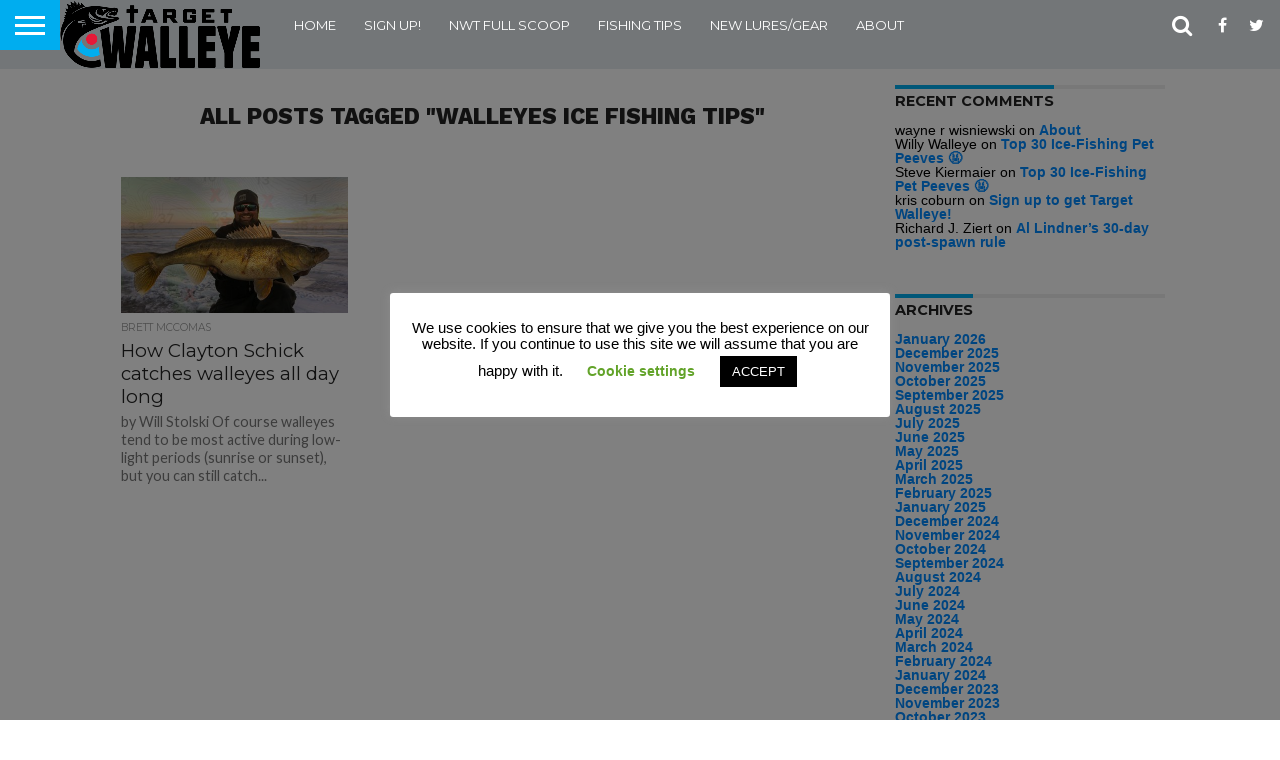

--- FILE ---
content_type: text/html; charset=UTF-8
request_url: http://targetwalleye.com/tag/walleyes-ice-fishing-tips/
body_size: 71868
content:
<!DOCTYPE html>
<html lang="en-US">
<head>
<meta charset="UTF-8" >
<meta name="viewport" id="viewport" content="width=device-width, initial-scale=1.0, maximum-scale=1.0, minimum-scale=1.0, user-scalable=no" />


<link rel="shortcut icon" href="http://targetwalleye.com/wp-content/uploads/2018/05/Target-Walleye-Logo-Mark.png" /><link rel="alternate" type="application/rss+xml" title="RSS 2.0" href="http://targetwalleye.com/feed/" />
<link rel="alternate" type="text/xml" title="RSS .92" href="http://targetwalleye.com/feed/rss/" />
<link rel="alternate" type="application/atom+xml" title="Atom 0.3" href="http://targetwalleye.com/feed/atom/" />
<link rel="pingback" href="http://targetwalleye.com/xmlrpc.php" />

<meta property="og:image" content="http://targetwalleye.com/wp-content/uploads/2019/01/mid-day-walleye-clayton-schick.jpg" />
<meta name="twitter:image" content="http://targetwalleye.com/wp-content/uploads/2019/01/mid-day-walleye-clayton-schick.jpg" />

<meta property="og:description" content="The best news and tips on walleye and ice fishing!" />


<title>walleyes ice fishing tips &#8211; Target Walleye</title>
<meta name='robots' content='max-image-preview:large' />
<link rel='dns-prefetch' href='//a.omappapi.com' />
<link rel='dns-prefetch' href='//netdna.bootstrapcdn.com' />
<link rel='dns-prefetch' href='//fonts.googleapis.com' />
<link rel="alternate" type="application/rss+xml" title="Target Walleye &raquo; Feed" href="http://targetwalleye.com/feed/" />
<link rel="alternate" type="application/rss+xml" title="Target Walleye &raquo; Comments Feed" href="http://targetwalleye.com/comments/feed/" />
<link rel="alternate" type="application/rss+xml" title="Target Walleye &raquo; walleyes ice fishing tips Tag Feed" href="http://targetwalleye.com/tag/walleyes-ice-fishing-tips/feed/" />
		<!-- This site uses the Google Analytics by ExactMetrics plugin v7.25.0 - Using Analytics tracking - https://www.exactmetrics.com/ -->
		<!-- Note: ExactMetrics is not currently configured on this site. The site owner needs to authenticate with Google Analytics in the ExactMetrics settings panel. -->
					<!-- No tracking code set -->
				<!-- / Google Analytics by ExactMetrics -->
		<style id='wp-img-auto-sizes-contain-inline-css' type='text/css'>
img:is([sizes=auto i],[sizes^="auto," i]){contain-intrinsic-size:3000px 1500px}
/*# sourceURL=wp-img-auto-sizes-contain-inline-css */
</style>
<style id='wp-emoji-styles-inline-css' type='text/css'>

	img.wp-smiley, img.emoji {
		display: inline !important;
		border: none !important;
		box-shadow: none !important;
		height: 1em !important;
		width: 1em !important;
		margin: 0 0.07em !important;
		vertical-align: -0.1em !important;
		background: none !important;
		padding: 0 !important;
	}
/*# sourceURL=wp-emoji-styles-inline-css */
</style>
<style id='wp-block-library-inline-css' type='text/css'>
:root{--wp-block-synced-color:#7a00df;--wp-block-synced-color--rgb:122,0,223;--wp-bound-block-color:var(--wp-block-synced-color);--wp-editor-canvas-background:#ddd;--wp-admin-theme-color:#007cba;--wp-admin-theme-color--rgb:0,124,186;--wp-admin-theme-color-darker-10:#006ba1;--wp-admin-theme-color-darker-10--rgb:0,107,160.5;--wp-admin-theme-color-darker-20:#005a87;--wp-admin-theme-color-darker-20--rgb:0,90,135;--wp-admin-border-width-focus:2px}@media (min-resolution:192dpi){:root{--wp-admin-border-width-focus:1.5px}}.wp-element-button{cursor:pointer}:root .has-very-light-gray-background-color{background-color:#eee}:root .has-very-dark-gray-background-color{background-color:#313131}:root .has-very-light-gray-color{color:#eee}:root .has-very-dark-gray-color{color:#313131}:root .has-vivid-green-cyan-to-vivid-cyan-blue-gradient-background{background:linear-gradient(135deg,#00d084,#0693e3)}:root .has-purple-crush-gradient-background{background:linear-gradient(135deg,#34e2e4,#4721fb 50%,#ab1dfe)}:root .has-hazy-dawn-gradient-background{background:linear-gradient(135deg,#faaca8,#dad0ec)}:root .has-subdued-olive-gradient-background{background:linear-gradient(135deg,#fafae1,#67a671)}:root .has-atomic-cream-gradient-background{background:linear-gradient(135deg,#fdd79a,#004a59)}:root .has-nightshade-gradient-background{background:linear-gradient(135deg,#330968,#31cdcf)}:root .has-midnight-gradient-background{background:linear-gradient(135deg,#020381,#2874fc)}:root{--wp--preset--font-size--normal:16px;--wp--preset--font-size--huge:42px}.has-regular-font-size{font-size:1em}.has-larger-font-size{font-size:2.625em}.has-normal-font-size{font-size:var(--wp--preset--font-size--normal)}.has-huge-font-size{font-size:var(--wp--preset--font-size--huge)}.has-text-align-center{text-align:center}.has-text-align-left{text-align:left}.has-text-align-right{text-align:right}.has-fit-text{white-space:nowrap!important}#end-resizable-editor-section{display:none}.aligncenter{clear:both}.items-justified-left{justify-content:flex-start}.items-justified-center{justify-content:center}.items-justified-right{justify-content:flex-end}.items-justified-space-between{justify-content:space-between}.screen-reader-text{border:0;clip-path:inset(50%);height:1px;margin:-1px;overflow:hidden;padding:0;position:absolute;width:1px;word-wrap:normal!important}.screen-reader-text:focus{background-color:#ddd;clip-path:none;color:#444;display:block;font-size:1em;height:auto;left:5px;line-height:normal;padding:15px 23px 14px;text-decoration:none;top:5px;width:auto;z-index:100000}html :where(.has-border-color){border-style:solid}html :where([style*=border-top-color]){border-top-style:solid}html :where([style*=border-right-color]){border-right-style:solid}html :where([style*=border-bottom-color]){border-bottom-style:solid}html :where([style*=border-left-color]){border-left-style:solid}html :where([style*=border-width]){border-style:solid}html :where([style*=border-top-width]){border-top-style:solid}html :where([style*=border-right-width]){border-right-style:solid}html :where([style*=border-bottom-width]){border-bottom-style:solid}html :where([style*=border-left-width]){border-left-style:solid}html :where(img[class*=wp-image-]){height:auto;max-width:100%}:where(figure){margin:0 0 1em}html :where(.is-position-sticky){--wp-admin--admin-bar--position-offset:var(--wp-admin--admin-bar--height,0px)}@media screen and (max-width:600px){html :where(.is-position-sticky){--wp-admin--admin-bar--position-offset:0px}}

/*# sourceURL=wp-block-library-inline-css */
</style><style id='global-styles-inline-css' type='text/css'>
:root{--wp--preset--aspect-ratio--square: 1;--wp--preset--aspect-ratio--4-3: 4/3;--wp--preset--aspect-ratio--3-4: 3/4;--wp--preset--aspect-ratio--3-2: 3/2;--wp--preset--aspect-ratio--2-3: 2/3;--wp--preset--aspect-ratio--16-9: 16/9;--wp--preset--aspect-ratio--9-16: 9/16;--wp--preset--color--black: #000000;--wp--preset--color--cyan-bluish-gray: #abb8c3;--wp--preset--color--white: #ffffff;--wp--preset--color--pale-pink: #f78da7;--wp--preset--color--vivid-red: #cf2e2e;--wp--preset--color--luminous-vivid-orange: #ff6900;--wp--preset--color--luminous-vivid-amber: #fcb900;--wp--preset--color--light-green-cyan: #7bdcb5;--wp--preset--color--vivid-green-cyan: #00d084;--wp--preset--color--pale-cyan-blue: #8ed1fc;--wp--preset--color--vivid-cyan-blue: #0693e3;--wp--preset--color--vivid-purple: #9b51e0;--wp--preset--gradient--vivid-cyan-blue-to-vivid-purple: linear-gradient(135deg,rgb(6,147,227) 0%,rgb(155,81,224) 100%);--wp--preset--gradient--light-green-cyan-to-vivid-green-cyan: linear-gradient(135deg,rgb(122,220,180) 0%,rgb(0,208,130) 100%);--wp--preset--gradient--luminous-vivid-amber-to-luminous-vivid-orange: linear-gradient(135deg,rgb(252,185,0) 0%,rgb(255,105,0) 100%);--wp--preset--gradient--luminous-vivid-orange-to-vivid-red: linear-gradient(135deg,rgb(255,105,0) 0%,rgb(207,46,46) 100%);--wp--preset--gradient--very-light-gray-to-cyan-bluish-gray: linear-gradient(135deg,rgb(238,238,238) 0%,rgb(169,184,195) 100%);--wp--preset--gradient--cool-to-warm-spectrum: linear-gradient(135deg,rgb(74,234,220) 0%,rgb(151,120,209) 20%,rgb(207,42,186) 40%,rgb(238,44,130) 60%,rgb(251,105,98) 80%,rgb(254,248,76) 100%);--wp--preset--gradient--blush-light-purple: linear-gradient(135deg,rgb(255,206,236) 0%,rgb(152,150,240) 100%);--wp--preset--gradient--blush-bordeaux: linear-gradient(135deg,rgb(254,205,165) 0%,rgb(254,45,45) 50%,rgb(107,0,62) 100%);--wp--preset--gradient--luminous-dusk: linear-gradient(135deg,rgb(255,203,112) 0%,rgb(199,81,192) 50%,rgb(65,88,208) 100%);--wp--preset--gradient--pale-ocean: linear-gradient(135deg,rgb(255,245,203) 0%,rgb(182,227,212) 50%,rgb(51,167,181) 100%);--wp--preset--gradient--electric-grass: linear-gradient(135deg,rgb(202,248,128) 0%,rgb(113,206,126) 100%);--wp--preset--gradient--midnight: linear-gradient(135deg,rgb(2,3,129) 0%,rgb(40,116,252) 100%);--wp--preset--font-size--small: 13px;--wp--preset--font-size--medium: 20px;--wp--preset--font-size--large: 36px;--wp--preset--font-size--x-large: 42px;--wp--preset--spacing--20: 0.44rem;--wp--preset--spacing--30: 0.67rem;--wp--preset--spacing--40: 1rem;--wp--preset--spacing--50: 1.5rem;--wp--preset--spacing--60: 2.25rem;--wp--preset--spacing--70: 3.38rem;--wp--preset--spacing--80: 5.06rem;--wp--preset--shadow--natural: 6px 6px 9px rgba(0, 0, 0, 0.2);--wp--preset--shadow--deep: 12px 12px 50px rgba(0, 0, 0, 0.4);--wp--preset--shadow--sharp: 6px 6px 0px rgba(0, 0, 0, 0.2);--wp--preset--shadow--outlined: 6px 6px 0px -3px rgb(255, 255, 255), 6px 6px rgb(0, 0, 0);--wp--preset--shadow--crisp: 6px 6px 0px rgb(0, 0, 0);}:where(.is-layout-flex){gap: 0.5em;}:where(.is-layout-grid){gap: 0.5em;}body .is-layout-flex{display: flex;}.is-layout-flex{flex-wrap: wrap;align-items: center;}.is-layout-flex > :is(*, div){margin: 0;}body .is-layout-grid{display: grid;}.is-layout-grid > :is(*, div){margin: 0;}:where(.wp-block-columns.is-layout-flex){gap: 2em;}:where(.wp-block-columns.is-layout-grid){gap: 2em;}:where(.wp-block-post-template.is-layout-flex){gap: 1.25em;}:where(.wp-block-post-template.is-layout-grid){gap: 1.25em;}.has-black-color{color: var(--wp--preset--color--black) !important;}.has-cyan-bluish-gray-color{color: var(--wp--preset--color--cyan-bluish-gray) !important;}.has-white-color{color: var(--wp--preset--color--white) !important;}.has-pale-pink-color{color: var(--wp--preset--color--pale-pink) !important;}.has-vivid-red-color{color: var(--wp--preset--color--vivid-red) !important;}.has-luminous-vivid-orange-color{color: var(--wp--preset--color--luminous-vivid-orange) !important;}.has-luminous-vivid-amber-color{color: var(--wp--preset--color--luminous-vivid-amber) !important;}.has-light-green-cyan-color{color: var(--wp--preset--color--light-green-cyan) !important;}.has-vivid-green-cyan-color{color: var(--wp--preset--color--vivid-green-cyan) !important;}.has-pale-cyan-blue-color{color: var(--wp--preset--color--pale-cyan-blue) !important;}.has-vivid-cyan-blue-color{color: var(--wp--preset--color--vivid-cyan-blue) !important;}.has-vivid-purple-color{color: var(--wp--preset--color--vivid-purple) !important;}.has-black-background-color{background-color: var(--wp--preset--color--black) !important;}.has-cyan-bluish-gray-background-color{background-color: var(--wp--preset--color--cyan-bluish-gray) !important;}.has-white-background-color{background-color: var(--wp--preset--color--white) !important;}.has-pale-pink-background-color{background-color: var(--wp--preset--color--pale-pink) !important;}.has-vivid-red-background-color{background-color: var(--wp--preset--color--vivid-red) !important;}.has-luminous-vivid-orange-background-color{background-color: var(--wp--preset--color--luminous-vivid-orange) !important;}.has-luminous-vivid-amber-background-color{background-color: var(--wp--preset--color--luminous-vivid-amber) !important;}.has-light-green-cyan-background-color{background-color: var(--wp--preset--color--light-green-cyan) !important;}.has-vivid-green-cyan-background-color{background-color: var(--wp--preset--color--vivid-green-cyan) !important;}.has-pale-cyan-blue-background-color{background-color: var(--wp--preset--color--pale-cyan-blue) !important;}.has-vivid-cyan-blue-background-color{background-color: var(--wp--preset--color--vivid-cyan-blue) !important;}.has-vivid-purple-background-color{background-color: var(--wp--preset--color--vivid-purple) !important;}.has-black-border-color{border-color: var(--wp--preset--color--black) !important;}.has-cyan-bluish-gray-border-color{border-color: var(--wp--preset--color--cyan-bluish-gray) !important;}.has-white-border-color{border-color: var(--wp--preset--color--white) !important;}.has-pale-pink-border-color{border-color: var(--wp--preset--color--pale-pink) !important;}.has-vivid-red-border-color{border-color: var(--wp--preset--color--vivid-red) !important;}.has-luminous-vivid-orange-border-color{border-color: var(--wp--preset--color--luminous-vivid-orange) !important;}.has-luminous-vivid-amber-border-color{border-color: var(--wp--preset--color--luminous-vivid-amber) !important;}.has-light-green-cyan-border-color{border-color: var(--wp--preset--color--light-green-cyan) !important;}.has-vivid-green-cyan-border-color{border-color: var(--wp--preset--color--vivid-green-cyan) !important;}.has-pale-cyan-blue-border-color{border-color: var(--wp--preset--color--pale-cyan-blue) !important;}.has-vivid-cyan-blue-border-color{border-color: var(--wp--preset--color--vivid-cyan-blue) !important;}.has-vivid-purple-border-color{border-color: var(--wp--preset--color--vivid-purple) !important;}.has-vivid-cyan-blue-to-vivid-purple-gradient-background{background: var(--wp--preset--gradient--vivid-cyan-blue-to-vivid-purple) !important;}.has-light-green-cyan-to-vivid-green-cyan-gradient-background{background: var(--wp--preset--gradient--light-green-cyan-to-vivid-green-cyan) !important;}.has-luminous-vivid-amber-to-luminous-vivid-orange-gradient-background{background: var(--wp--preset--gradient--luminous-vivid-amber-to-luminous-vivid-orange) !important;}.has-luminous-vivid-orange-to-vivid-red-gradient-background{background: var(--wp--preset--gradient--luminous-vivid-orange-to-vivid-red) !important;}.has-very-light-gray-to-cyan-bluish-gray-gradient-background{background: var(--wp--preset--gradient--very-light-gray-to-cyan-bluish-gray) !important;}.has-cool-to-warm-spectrum-gradient-background{background: var(--wp--preset--gradient--cool-to-warm-spectrum) !important;}.has-blush-light-purple-gradient-background{background: var(--wp--preset--gradient--blush-light-purple) !important;}.has-blush-bordeaux-gradient-background{background: var(--wp--preset--gradient--blush-bordeaux) !important;}.has-luminous-dusk-gradient-background{background: var(--wp--preset--gradient--luminous-dusk) !important;}.has-pale-ocean-gradient-background{background: var(--wp--preset--gradient--pale-ocean) !important;}.has-electric-grass-gradient-background{background: var(--wp--preset--gradient--electric-grass) !important;}.has-midnight-gradient-background{background: var(--wp--preset--gradient--midnight) !important;}.has-small-font-size{font-size: var(--wp--preset--font-size--small) !important;}.has-medium-font-size{font-size: var(--wp--preset--font-size--medium) !important;}.has-large-font-size{font-size: var(--wp--preset--font-size--large) !important;}.has-x-large-font-size{font-size: var(--wp--preset--font-size--x-large) !important;}
/*# sourceURL=global-styles-inline-css */
</style>

<style id='classic-theme-styles-inline-css' type='text/css'>
/*! This file is auto-generated */
.wp-block-button__link{color:#fff;background-color:#32373c;border-radius:9999px;box-shadow:none;text-decoration:none;padding:calc(.667em + 2px) calc(1.333em + 2px);font-size:1.125em}.wp-block-file__button{background:#32373c;color:#fff;text-decoration:none}
/*# sourceURL=/wp-includes/css/classic-themes.min.css */
</style>
<link rel='stylesheet' id='ctct_form_styles-css' href='http://targetwalleye.com/wp-content/plugins/constant-contact-forms/assets/css/style.css?ver=2.9.1' type='text/css' media='all' />
<link rel='stylesheet' id='cookie-law-info-css' href='http://targetwalleye.com/wp-content/plugins/cookie-law-info/legacy/public/css/cookie-law-info-public.css?ver=3.2.1' type='text/css' media='all' />
<link rel='stylesheet' id='cookie-law-info-gdpr-css' href='http://targetwalleye.com/wp-content/plugins/cookie-law-info/legacy/public/css/cookie-law-info-gdpr.css?ver=3.2.1' type='text/css' media='all' />
<link rel='stylesheet' id='st-widget-css' href='http://targetwalleye.com/wp-content/plugins/share-this/css/style.css?ver=6.9' type='text/css' media='all' />
<link rel='stylesheet' id='mvp-style-css' href='http://targetwalleye.com/wp-content/themes/flex-mag/style.css?ver=1.16' type='text/css' media='all' />
<link rel='stylesheet' id='mvp-reset-css' href='http://targetwalleye.com/wp-content/themes/flex-mag/css/reset.css?ver=6.9' type='text/css' media='all' />
<link rel='stylesheet' id='mvp-fontawesome-css' href='//netdna.bootstrapcdn.com/font-awesome/4.7.0/css/font-awesome.css?ver=6.9' type='text/css' media='all' />
<link rel='stylesheet' id='mvp-fonts-css' href='//fonts.googleapis.com/css?family=Oswald%3A400%2C700%7CLato%3A400%2C700%7CWork+Sans%3A900%7CMontserrat%3A400%2C700%7COpen+Sans%3A800%7CPlayfair+Display%3A400%2C700%2C900%7CQuicksand%7CRaleway%3A200%2C400%2C700%7CRoboto+Slab%3A400%2C700%7CWork+Sans%3A100%2C200%2C300%2C400%2C500%2C600%2C700%2C800%2C900%7CMontserrat%3A100%2C200%2C300%2C400%2C500%2C600%2C700%2C800%2C900%7CWork+Sans%3A100%2C200%2C300%2C400%2C500%2C600%2C700%2C800%2C900%7CLato%3A100%2C200%2C300%2C400%2C500%2C600%2C700%2C800%2C900%7CMontserrat%3A100%2C200%2C300%2C400%2C500%2C600%2C700%2C800%2C900%26subset%3Dlatin%2Clatin-ext%2Ccyrillic%2Ccyrillic-ext%2Cgreek-ext%2Cgreek%2Cvietnamese' type='text/css' media='all' />
<link rel='stylesheet' id='mvp-media-queries-css' href='http://targetwalleye.com/wp-content/themes/flex-mag/css/media-queries.css?ver=6.9' type='text/css' media='all' />
<script type="text/javascript" src="http://targetwalleye.com/wp-includes/js/jquery/jquery.min.js?ver=3.7.1" id="jquery-core-js"></script>
<script type="text/javascript" src="http://targetwalleye.com/wp-includes/js/jquery/jquery-migrate.min.js?ver=3.4.1" id="jquery-migrate-js"></script>
<script type="text/javascript" id="cookie-law-info-js-extra">
/* <![CDATA[ */
var Cli_Data = {"nn_cookie_ids":[],"cookielist":[],"non_necessary_cookies":[],"ccpaEnabled":"","ccpaRegionBased":"","ccpaBarEnabled":"","strictlyEnabled":["necessary","obligatoire"],"ccpaType":"gdpr","js_blocking":"","custom_integration":"","triggerDomRefresh":"","secure_cookies":""};
var cli_cookiebar_settings = {"animate_speed_hide":"500","animate_speed_show":"500","background":"#FFF","border":"#b1a6a6c2","border_on":"","button_1_button_colour":"#000","button_1_button_hover":"#000000","button_1_link_colour":"#fff","button_1_as_button":"1","button_1_new_win":"","button_2_button_colour":"#333","button_2_button_hover":"#292929","button_2_link_colour":"#444","button_2_as_button":"","button_2_hidebar":"","button_3_button_colour":"#000","button_3_button_hover":"#000000","button_3_link_colour":"#fff","button_3_as_button":"1","button_3_new_win":"","button_4_button_colour":"#000","button_4_button_hover":"#000000","button_4_link_colour":"#62a329","button_4_as_button":"","button_7_button_colour":"#61a229","button_7_button_hover":"#4e8221","button_7_link_colour":"#fff","button_7_as_button":"1","button_7_new_win":"","font_family":"inherit","header_fix":"","notify_animate_hide":"","notify_animate_show":"","notify_div_id":"#cookie-law-info-bar","notify_position_horizontal":"right","notify_position_vertical":"bottom","scroll_close":"","scroll_close_reload":"","accept_close_reload":"","reject_close_reload":"","showagain_tab":"1","showagain_background":"#fff","showagain_border":"#000","showagain_div_id":"#cookie-law-info-again","showagain_x_position":"100px","text":"#000","show_once_yn":"","show_once":"10000","logging_on":"","as_popup":"","popup_overlay":"1","bar_heading_text":"","cookie_bar_as":"popup","popup_showagain_position":"bottom-right","widget_position":"left"};
var log_object = {"ajax_url":"http://targetwalleye.com/wp-admin/admin-ajax.php"};
//# sourceURL=cookie-law-info-js-extra
/* ]]> */
</script>
<script type="text/javascript" src="http://targetwalleye.com/wp-content/plugins/cookie-law-info/legacy/public/js/cookie-law-info-public.js?ver=3.2.1" id="cookie-law-info-js"></script>
<link rel="https://api.w.org/" href="http://targetwalleye.com/wp-json/" /><link rel="alternate" title="JSON" type="application/json" href="http://targetwalleye.com/wp-json/wp/v2/tags/1519" /><link rel="EditURI" type="application/rsd+xml" title="RSD" href="http://targetwalleye.com/xmlrpc.php?rsd" />
<meta name="generator" content="WordPress 6.9" />
<script charset="utf-8" type="text/javascript">var switchTo5x=true;</script>
<script charset="utf-8" type="text/javascript" id="st_insights_js" src="http://w.sharethis.com/button/buttons.js?publisher=wp.bc19299f-a218-486a-bb19-33fd87091f37&amp;product=sharethis-wordpress"></script>
<script charset="utf-8" type="text/javascript" src="http://s.sharethis.com/loader.js"></script>
<script charset="utf-8" type="text/javascript">
var p_options={"publisher":"wp.bc19299f-a218-486a-bb19-33fd87091f37","scrollpx":"50","ad":{"visible":false},"chicklets":{"items":["facebook","email","twitter","sharethis"]}};var st_pulldown_widget = new sharethis.widgets.pulldownbar(p_options);
</script>

<style type='text/css'>

#wallpaper {
	background: url() no-repeat 50% 0;
	}
body,
.blog-widget-text p,
.feat-widget-text p,
.post-info-right,
span.post-excerpt,
span.feat-caption,
span.soc-count-text,
#content-main p,
#commentspopup .comments-pop,
.archive-list-text p,
.author-box-bot p,
#post-404 p,
.foot-widget,
#home-feat-text p,
.feat-top2-left-text p,
.feat-wide1-text p,
.feat-wide4-text p,
#content-main table,
.foot-copy p,
.video-main-text p {
	font-family: 'Lato', sans-serif;
	}

a,
a:visited,
.post-info-name a {
	color: #00ADEF;
	}

a:hover {
	color: #999999;
	}

.fly-but-wrap,
span.feat-cat,
span.post-head-cat,
.prev-next-text a,
.prev-next-text a:visited,
.prev-next-text a:hover {
	background: #00ADEF;
	}

.fly-but-wrap {
	background: #00ADEF;
	}

.fly-but-wrap span {
	background: #ffffff;
	}

.woocommerce .star-rating span:before {
	color: #00ADEF;
	}

.woocommerce .widget_price_filter .ui-slider .ui-slider-range,
.woocommerce .widget_price_filter .ui-slider .ui-slider-handle {
	background-color: #00ADEF;
	}

.woocommerce span.onsale,
.woocommerce #respond input#submit.alt,
.woocommerce a.button.alt,
.woocommerce button.button.alt,
.woocommerce input.button.alt,
.woocommerce #respond input#submit.alt:hover,
.woocommerce a.button.alt:hover,
.woocommerce button.button.alt:hover,
.woocommerce input.button.alt:hover {
	background-color: #00ADEF;
	}

span.post-header {
	border-top: 4px solid #00ADEF;
	}

#main-nav-wrap,
nav.main-menu-wrap,
.nav-logo,
.nav-right-wrap,
.nav-menu-out,
.nav-logo-out,
#head-main-top {
	-webkit-backface-visibility: hidden;
	background: #737678;
	}

nav.main-menu-wrap ul li a,
.nav-menu-out:hover ul li:hover a,
.nav-menu-out:hover span.nav-search-but:hover i,
.nav-menu-out:hover span.nav-soc-but:hover i,
span.nav-search-but i,
span.nav-soc-but i {
	color: #ffffff;
	}

.nav-menu-out:hover li.menu-item-has-children:hover a:after,
nav.main-menu-wrap ul li.menu-item-has-children a:after {
	border-color: #ffffff transparent transparent transparent;
	}

.nav-menu-out:hover ul li a,
.nav-menu-out:hover span.nav-search-but i,
.nav-menu-out:hover span.nav-soc-but i {
	color: #00ADEF;
	}

.nav-menu-out:hover li.menu-item-has-children a:after {
	border-color: #00ADEF transparent transparent transparent;
	}

.nav-menu-out:hover ul li ul.mega-list li a,
.side-list-text p,
.row-widget-text p,
.blog-widget-text h2,
.feat-widget-text h2,
.archive-list-text h2,
h2.author-list-head a,
.mvp-related-text a {
	color: #222222;
	}

ul.mega-list li:hover a,
ul.side-list li:hover .side-list-text p,
ul.row-widget-list li:hover .row-widget-text p,
ul.blog-widget-list li:hover .blog-widget-text h2,
.feat-widget-wrap:hover .feat-widget-text h2,
ul.archive-list li:hover .archive-list-text h2,
ul.archive-col-list li:hover .archive-list-text h2,
h2.author-list-head a:hover,
.mvp-related-posts ul li:hover .mvp-related-text a {
	color: #999999 !important;
	}

span.more-posts-text,
a.inf-more-but,
#comments-button a,
#comments-button span.comment-but-text {
	border: 1px solid #00ADEF;
	}

span.more-posts-text,
a.inf-more-but,
#comments-button a,
#comments-button span.comment-but-text {
	color: #00ADEF !important;
	}

#comments-button a:hover,
#comments-button span.comment-but-text:hover,
a.inf-more-but:hover,
span.more-posts-text:hover {
	background: #00ADEF;
	}

nav.main-menu-wrap ul li a,
ul.col-tabs li a,
nav.fly-nav-menu ul li a,
.foot-menu .menu li a {
	font-family: 'Montserrat', sans-serif;
	}

.feat-top2-right-text h2,
.side-list-text p,
.side-full-text p,
.row-widget-text p,
.feat-widget-text h2,
.blog-widget-text h2,
.prev-next-text a,
.prev-next-text a:visited,
.prev-next-text a:hover,
span.post-header,
.archive-list-text h2,
#woo-content h1.page-title,
.woocommerce div.product .product_title,
.woocommerce ul.products li.product h3,
.video-main-text h2,
.mvp-related-text a {
	font-family: 'Montserrat', sans-serif;
	}

.feat-wide-sub-text h2,
#home-feat-text h2,
.feat-top2-left-text h2,
.feat-wide1-text h2,
.feat-wide4-text h2,
.feat-wide5-text h2,
h1.post-title,
#content-main h1.post-title,
#post-404 h1,
h1.post-title-wide,
#content-main blockquote p,
#commentspopup #content-main h1 {
	font-family: 'Work Sans', sans-serif;
	}

h3.home-feat-title,
h3.side-list-title,
#infscr-loading,
.score-nav-menu select,
h1.cat-head,
h1.arch-head,
h2.author-list-head,
h3.foot-head,
.woocommerce ul.product_list_widget span.product-title,
.woocommerce ul.product_list_widget li a,
.woocommerce #reviews #comments ol.commentlist li .comment-text p.meta,
.woocommerce .related h2,
.woocommerce div.product .woocommerce-tabs .panel h2,
.woocommerce div.product .product_title,
#content-main h1,
#content-main h2,
#content-main h3,
#content-main h4,
#content-main h5,
#content-main h6 {
	font-family: 'Work Sans', sans-serif;
	}

</style>
	
<style type="text/css">


.post-cont-out,
.post-cont-in {
	margin-right: 0;
	}
.home-wrap-out2,
.home-wrap-in2 {
	margin-left: 0;
	}
@media screen and (max-width: 1099px) and (min-width: 768px) {
	.col-tabs-wrap {
		display: none;
		}
	.home .tabs-top-marg {
		margin-top: 50px !important;
		}
	.home .fixed {
		-webkit-box-shadow: 0 2px 3px 0 rgba(0,0,0,0.3);
	 	   -moz-box-shadow: 0 2px 3px 0 rgba(0,0,0,0.3);
	  	    -ms-box-shadow: 0 2px 3px 0 rgba(0,0,0,0.3);
	   	     -o-box-shadow: 0 2px 3px 0 rgba(0,0,0,0.3);
			box-shadow: 0 2px 3px 0 rgba(0,0,0,0.3);
		}
}
@media screen and (max-width: 767px) {
	ul.col-tabs li.latest-col-tab {
		display: none;
		}
	ul.col-tabs li {
		width: 50%;
		}
}




.home-wrap-out2 {
	float: left;
	margin-left: 0;
	margin-right: -315px;
	}
.home-wrap-in2 {
	margin-left: 0;
	margin-right: 315px;
	}
.home-left-col {
	float: left;
	}
.home-mid-col {
	float: right;
	margin-left: 15px;
	margin-right: 0;
	}

@media screen and (max-width: 1399px) and (min-width: 1250px) {
.home-wrap-out2 {
	float: left;
	margin-left: 0;
	margin-right: -265px;
	}
.home-wrap-in2 {
	margin-left: 0;
	margin-right: 265px;
	}
}
@media screen and (max-width: 1249px) and (min-width: 1100px) {
.home-wrap-out2 {
	float: left;
	margin-left: 0;
	margin-right: -265px;
	}
.home-wrap-in2 {
	margin-left: 0;
	margin-right: 265px;
	}
}
@media screen and (max-width: 1099px) {
.home-wrap-out2,
.home-wrap-in2 {
	float: left;
	margin-left: 0;
	margin-right: 0;
	}
.home-mid-col {
	float: left;
	}
}
@media screen and (max-width: 479px) {
.home-mid-col {
	margin-left: 0;
	}
}




	
	.feat-info-views {
		display: none;
	}

a.inf-more-but {
	background: #fff;
	-webkit-border-radius: 5px;
	   -moz-border-radius: 5px;
	    -ms-border-radius: 5px;
	     -o-border-radius: 5px;
		border-radius: 5px;
	display: inline-block;
	font-family: 'Montserrat', sans-serif;
	font-size: .8rem;
	font-weight: 700;
	margin: 20px auto 0;
	padding: 8px 0;
	text-align: center;
	text-transform: uppercase;
	width: 99%;
	}

a.inf-more-but:hover {
	color: #fff !important;
	}

#infscr-loading {
	color: #bbb;
	float: left;
	font-size: .8rem;
	font-weight: 400;
	line-height: 100%;
	margin-bottom: 20px;
	text-align: center;
	text-transform: uppercase;
	width: 100%;
	}

#infscr-loading img {
	display: none;
	}

#infscr-loading em {
	float: left;
	width: 100%;
	}

.paginate-links {
	display: none;
	}

.socialiconscenter {
	text-align: center;
}
.socialiconscenter {
	text-align: left;
}
.MainFontStyleText {
	font-family: Verdana, Geneva, sans-serif;
	color: #000;
}
.MainFontStyleText {
	font-family: Arial, Helvetica, sans-serif;
	text-align: left;
	color: #000;
	font-size: 14px;
}
.center .MainFontStyleText {
	text-align: center;
}
.MainFontTextCenter {
}
.Top5Label {
	font-family: Tahoma, Geneva, sans-serif;
	font-weight: bolder;
	font-size: 24px;
	color: #3AE231;
	font-variant: normal;
}
.MainFontStyleTextblue {
	color: #000;
	font-family: Arial, Helvetica, sans-serif;
	font-size: 14px;
}
.TitleBlue {
	font-family: Tahoma, Geneva, sans-serif;
	font-size: 24px;
	color: #069;
	font-weight: bold;
}
.MainFontStyleText----ForLink {
	font-weight: bold;
	color: #06F;
}
body,td,th {
	font-family: Arial, Helvetica, sans-serif;
	font-size: 14px;
	color: #000000;
}
a:link {
	color: #0088FF;
}
a:visited {
	color: #03F;
}
a:hover {
	color: #03F;
}
a:active {
	color: #0F6;
	text-align: center;
}
a {
	font-family: Arial, Helvetica, sans-serif;
	color: #03F;
	font-size: 14px;
}
.CenterImage {
	text-align: center;
}
.centerimageintable {
	text-align: center;
}
.BigBlackFont {
	font-family: Arial, Helvetica, sans-serif;
	font-size: 24px;
	color: #000;
}
.BlueBullets {
	font-size: 14px;
}
.BlueBullets {
	font-size: 14px;
	color: #000;
}
.TipQuoteHeadline {
	font-size: 18px;
	font-family: Arial, Helvetica, sans-serif;
	color: #000;
}
.MainFontStyleText .TipQuoteHeadline .BigBlackFont {
	font-family: "Arial Black", Gadget, sans-serif;
}
.MainFontStyleText .TipQuoteHeadline .BigBlackFont {
	font-family: Arial, Helvetica, sans-serif;
}</style>

<style type="text/css">.recentcomments a{display:inline !important;padding:0 !important;margin:0 !important;}</style><!-- All in one Favicon 4.8 --><link rel="shortcut icon" href="http://targetwalleye.com/wp-content/uploads/2021/12/Target-Walleye-favicon-32x32-2.png" />
<link rel="icon" href="http://targetwalleye.com/wp-content/uploads/2021/12/Target-Walleye-favicon-32x32-1.png" type="image/png"/>
		<style type="text/css" id="wp-custom-css">
			ul.blog-widget-list li {
    border-top: 1px solid #ddd;
    float: left;
    padding: 20px 0;
    width: 100%;
}		</style>
		
</head>

<body class="archive tag tag-walleyes-ice-fishing-tips tag-1519 wp-embed-responsive wp-theme-flex-mag ctct-flex-mag">
	<div id="site" class="left relative">
		<div id="site-wrap" class="left relative">
						<div id="fly-wrap">
	<div class="fly-wrap-out">
		<div class="fly-side-wrap">
			<ul class="fly-bottom-soc left relative">
									<li class="fb-soc">
						<a href="https://www.facebook.com/TargetWalleye/" target="_blank">
						<i class="fa fa-facebook-square fa-2"></i>
						</a>
					</li>
													<li class="twit-soc">
						<a href="https://twitter.com/TargetWalleye" target="_blank">
						<i class="fa fa-twitter fa-2"></i>
						</a>
					</li>
																	<li class="inst-soc">
						<a href="https://www.instagram.com/TargetWalleye/" target="_blank">
						<i class="fa fa-instagram fa-2"></i>
						</a>
					</li>
													<li class="yt-soc">
						<a href="https://www.youtube.com/channel/UC6nOHLg1CDqSIajLO617xAA" target="_blank">
						<i class="fa fa-youtube-play fa-2"></i>
						</a>
					</li>
																					<li class="rss-soc">
						<a href="http://targetwalleye.com/feed/rss/" target="_blank">
						<i class="fa fa-rss fa-2"></i>
						</a>
					</li>
							</ul>
		</div><!--fly-side-wrap-->
		<div class="fly-wrap-in">
			<div id="fly-menu-wrap">
				<nav class="fly-nav-menu left relative">
					<div class="menu"><ul>
<li class="page_item page-item-3022"><a href="http://targetwalleye.com/3-biggest-mistakes-walleye-anglers-make/">3 Biggest Mistakes Walleye Anglers Make</a></li>
<li class="page_item page-item-2038"><a href="http://targetwalleye.com/home/">Home</a></li>
<li class="page_item page-item-2156"><a href="http://targetwalleye.com/how-to-whitelist-our-site/">How to make sure you get the emails!</a></li>
<li class="page_item page-item-3114"><a href="http://targetwalleye.com/privacy-policy/">Privacy Policy</a></li>
<li class="page_item page-item-70"><a href="http://targetwalleye.com/sign-get-target-walleye/">Sign up to get Target Walleye!</a></li>
<li class="page_item page-item-3076"><a href="http://targetwalleye.com/thanks-for-subscribing/">Thanks for Subscribing</a></li>
<li class="page_item page-item-14"><a href="http://targetwalleye.com/about/">About</a></li>
<li class="page_item page-item-4880"><a href="http://targetwalleye.com/link-info/">Link Info</a></li>
<li class="page_item page-item-1277"><a href="http://targetwalleye.com/welcome-target-walleyeice/">Welcome to Target Walleye!</a></li>
</ul></div>
				</nav>
			</div><!--fly-menu-wrap-->
		</div><!--fly-wrap-in-->
	</div><!--fly-wrap-out-->
</div><!--fly-wrap-->			<div id="head-main-wrap" class="left relative">
				<div id="head-main-top" class="left relative">
																														</div><!--head-main-top-->
				<div id="main-nav-wrap">
					<div class="nav-out">
						<div class="nav-in">
							<div id="main-nav-cont" class="left" itemscope itemtype="http://schema.org/Organization">
								<div class="nav-logo-out">
									<div class="nav-left-wrap left relative">
										<div class="fly-but-wrap left relative">
											<span></span>
											<span></span>
											<span></span>
											<span></span>
										</div><!--fly-but-wrap-->
																					<div class="nav-logo left">
																									<a itemprop="url" href="http://targetwalleye.com/"><img itemprop="logo" src="http://targetwalleye.com/wp-content/uploads/2018/05/Target-Walleye-Logo-1.png" alt="Target Walleye" data-rjs="2" /></a>
																																					<h2 class="mvp-logo-title">Target Walleye</h2>
																							</div><!--nav-logo-->
																			</div><!--nav-left-wrap-->
									<div class="nav-logo-in">
										<div class="nav-menu-out">
											<div class="nav-menu-in">
												<nav class="main-menu-wrap left">
													<div class="menu-menu-1-container"><ul id="menu-menu-1" class="menu"><li id="menu-item-173" class="menu-item menu-item-type-custom menu-item-object-custom menu-item-home menu-item-173"><a href="http://targetwalleye.com/">Home</a></li>
<li id="menu-item-174" class="menu-item menu-item-type-post_type menu-item-object-page menu-item-174"><a href="http://targetwalleye.com/sign-get-target-walleye/">Sign up!</a></li>
<li id="menu-item-59981" class="menu-item menu-item-type-taxonomy menu-item-object-category menu-item-59981"><a href="http://targetwalleye.com/category/nwt-full-scoop/">NWT Full Scoop</a></li>
<li id="menu-item-616" class="menu-item menu-item-type-taxonomy menu-item-object-category menu-item-616"><a href="http://targetwalleye.com/category/fishing-tips/">Fishing tips</a></li>
<li id="menu-item-200" class="menu-item menu-item-type-taxonomy menu-item-object-category menu-item-200"><a href="http://targetwalleye.com/category/new-products/">New lures/gear</a></li>
<li id="menu-item-175" class="menu-item menu-item-type-post_type menu-item-object-page menu-item-175"><a href="http://targetwalleye.com/about/">About</a></li>
</ul></div>												</nav>
											</div><!--nav-menu-in-->
											<div class="nav-right-wrap relative">
												<div class="nav-search-wrap left relative">
													<span class="nav-search-but left"><i class="fa fa-search fa-2"></i></span>
													<div class="search-fly-wrap">
														<form method="get" id="searchform" action="http://targetwalleye.com/">
	<input type="text" name="s" id="s" value="Type search term and press enter" onfocus='if (this.value == "Type search term and press enter") { this.value = ""; }' onblur='if (this.value == "") { this.value = "Type search term and press enter"; }' />
	<input type="hidden" id="searchsubmit" value="Search" />
</form>													</div><!--search-fly-wrap-->
												</div><!--nav-search-wrap-->
																									<a href="https://www.facebook.com/TargetWalleye/" target="_blank">
													<span class="nav-soc-but"><i class="fa fa-facebook fa-2"></i></span>
													</a>
																																					<a href="https://twitter.com/TargetWalleye" target="_blank">
													<span class="nav-soc-but"><i class="fa fa-twitter fa-2"></i></span>
													</a>
																							</div><!--nav-right-wrap-->
										</div><!--nav-menu-out-->
									</div><!--nav-logo-in-->
								</div><!--nav-logo-out-->
							</div><!--main-nav-cont-->
						</div><!--nav-in-->
					</div><!--nav-out-->
				</div><!--main-nav-wrap-->
			</div><!--head-main-wrap-->
										<div id="body-main-wrap" class="left relative">
															<div class="body-main-out relative">
					<div class="body-main-in">
						<div id="body-main-cont" class="left relative">
																		<div id="home-main-wrap" class="left relative">
	<div class="home-wrap-out1">
		<div class="home-wrap-in1">
			<div id="home-left-wrap" class="left relative">
				<div id="home-left-col" class="relative">
					<div id="home-mid-wrap" class="left relative">
						<div id="archive-list-wrap" class="left relative">
							<h1 class="arch-head">All posts tagged "walleyes ice fishing tips"</h1>															<ul class="archive-col-list left relative infinite-content">
																									<li class="infinite-post">
																						<a href="http://targetwalleye.com/how-clayton-schick-catches-walleyes-all-day-long/" rel="bookmark" title="How Clayton Schick catches walleyes all day long">
											<div class="archive-list-out">
												<div class="archive-list-img left relative">
													<img width="450" height="270" src="http://targetwalleye.com/wp-content/uploads/2019/01/mid-day-walleye-clayton-schick-450x270.jpg" class="reg-img wp-post-image" alt="" decoding="async" fetchpriority="high" srcset="http://targetwalleye.com/wp-content/uploads/2019/01/mid-day-walleye-clayton-schick-450x270.jpg 450w, http://targetwalleye.com/wp-content/uploads/2019/01/mid-day-walleye-clayton-schick-300x180.jpg 300w" sizes="(max-width: 450px) 100vw, 450px" />													<img width="80" height="80" src="http://targetwalleye.com/wp-content/uploads/2019/01/mid-day-walleye-clayton-schick-80x80.jpg" class="mob-img wp-post-image" alt="" decoding="async" srcset="http://targetwalleye.com/wp-content/uploads/2019/01/mid-day-walleye-clayton-schick-80x80.jpg 80w, http://targetwalleye.com/wp-content/uploads/2019/01/mid-day-walleye-clayton-schick-150x150.jpg 150w" sizes="(max-width: 80px) 100vw, 80px" />																											<div class="feat-info-wrap">
															<div class="feat-info-views">
																<i class="fa fa-eye fa-2"></i> <span class="feat-info-text">10.4K</span>
															</div><!--feat-info-views-->
																													</div><!--feat-info-wrap-->
																																						</div><!--archive-list-img-->
												<div class="archive-list-in">
													<div class="archive-list-text left relative">
														<span class="side-list-cat">Brett McComas</span>
														<h2>How Clayton Schick catches walleyes all day long</h2>
														<p>by Will Stolski Of course walleyes tend to be most active during low-light periods (sunrise or sunset), but you can still catch...</p>
													</div><!--archive-list-text-->
												</div><!--archive-list-in-->
											</div><!--archive-list-out-->
											</a>
																					</li>
															</ul>
														<div class="nav-links">
															</div><!--nav-links-->
						</div><!--archive-list-wrap-->
					</div><!--home-mid-wrap-->
				</div><!--home-left-col-->
			</div><!--home-left-wrap-->
		</div><!--home-wrap-in1-->
		<div id="arch-right-col" class="relative">
			<div id="sidebar-wrap" class="left relative theiaStickySidebar">
						<div id="recent-comments-2" class="side-widget widget_recent_comments"><h4 class="post-header"><span class="post-header">Recent Comments</span></h4><ul id="recentcomments"><li class="recentcomments"><span class="comment-author-link">wayne r wisniewski</span> on <a href="http://targetwalleye.com/about/#comment-110506">About</a></li><li class="recentcomments"><span class="comment-author-link">Willy Walleye</span> on <a href="http://targetwalleye.com/top-30-ice-fishing-pet-peeves/#comment-106979">Top 30 Ice-Fishing Pet Peeves 🤬</a></li><li class="recentcomments"><span class="comment-author-link">Steve Kiermaier</span> on <a href="http://targetwalleye.com/top-30-ice-fishing-pet-peeves/#comment-106963">Top 30 Ice-Fishing Pet Peeves 🤬</a></li><li class="recentcomments"><span class="comment-author-link">kris coburn</span> on <a href="http://targetwalleye.com/sign-get-target-walleye/#comment-104110">Sign up to get Target Walleye!</a></li><li class="recentcomments"><span class="comment-author-link">Richard J. Ziert</span> on <a href="http://targetwalleye.com/al-lindners-30-day-post-spawn-rule/#comment-53777">Al Lindner&#8217;s 30-day post-spawn rule</a></li></ul></div><div id="archives-2" class="side-widget widget_archive"><h4 class="post-header"><span class="post-header">Archives</span></h4>
			<ul>
					<li><a href='http://targetwalleye.com/2026/01/'>January 2026</a></li>
	<li><a href='http://targetwalleye.com/2025/12/'>December 2025</a></li>
	<li><a href='http://targetwalleye.com/2025/11/'>November 2025</a></li>
	<li><a href='http://targetwalleye.com/2025/10/'>October 2025</a></li>
	<li><a href='http://targetwalleye.com/2025/09/'>September 2025</a></li>
	<li><a href='http://targetwalleye.com/2025/08/'>August 2025</a></li>
	<li><a href='http://targetwalleye.com/2025/07/'>July 2025</a></li>
	<li><a href='http://targetwalleye.com/2025/06/'>June 2025</a></li>
	<li><a href='http://targetwalleye.com/2025/05/'>May 2025</a></li>
	<li><a href='http://targetwalleye.com/2025/04/'>April 2025</a></li>
	<li><a href='http://targetwalleye.com/2025/03/'>March 2025</a></li>
	<li><a href='http://targetwalleye.com/2025/02/'>February 2025</a></li>
	<li><a href='http://targetwalleye.com/2025/01/'>January 2025</a></li>
	<li><a href='http://targetwalleye.com/2024/12/'>December 2024</a></li>
	<li><a href='http://targetwalleye.com/2024/11/'>November 2024</a></li>
	<li><a href='http://targetwalleye.com/2024/10/'>October 2024</a></li>
	<li><a href='http://targetwalleye.com/2024/09/'>September 2024</a></li>
	<li><a href='http://targetwalleye.com/2024/08/'>August 2024</a></li>
	<li><a href='http://targetwalleye.com/2024/07/'>July 2024</a></li>
	<li><a href='http://targetwalleye.com/2024/06/'>June 2024</a></li>
	<li><a href='http://targetwalleye.com/2024/05/'>May 2024</a></li>
	<li><a href='http://targetwalleye.com/2024/04/'>April 2024</a></li>
	<li><a href='http://targetwalleye.com/2024/03/'>March 2024</a></li>
	<li><a href='http://targetwalleye.com/2024/02/'>February 2024</a></li>
	<li><a href='http://targetwalleye.com/2024/01/'>January 2024</a></li>
	<li><a href='http://targetwalleye.com/2023/12/'>December 2023</a></li>
	<li><a href='http://targetwalleye.com/2023/11/'>November 2023</a></li>
	<li><a href='http://targetwalleye.com/2023/10/'>October 2023</a></li>
	<li><a href='http://targetwalleye.com/2023/09/'>September 2023</a></li>
	<li><a href='http://targetwalleye.com/2023/08/'>August 2023</a></li>
	<li><a href='http://targetwalleye.com/2023/07/'>July 2023</a></li>
	<li><a href='http://targetwalleye.com/2023/06/'>June 2023</a></li>
	<li><a href='http://targetwalleye.com/2023/05/'>May 2023</a></li>
	<li><a href='http://targetwalleye.com/2023/04/'>April 2023</a></li>
	<li><a href='http://targetwalleye.com/2023/03/'>March 2023</a></li>
	<li><a href='http://targetwalleye.com/2023/02/'>February 2023</a></li>
	<li><a href='http://targetwalleye.com/2023/01/'>January 2023</a></li>
	<li><a href='http://targetwalleye.com/2022/12/'>December 2022</a></li>
	<li><a href='http://targetwalleye.com/2022/11/'>November 2022</a></li>
	<li><a href='http://targetwalleye.com/2022/10/'>October 2022</a></li>
	<li><a href='http://targetwalleye.com/2022/09/'>September 2022</a></li>
	<li><a href='http://targetwalleye.com/2022/08/'>August 2022</a></li>
	<li><a href='http://targetwalleye.com/2022/07/'>July 2022</a></li>
	<li><a href='http://targetwalleye.com/2022/06/'>June 2022</a></li>
	<li><a href='http://targetwalleye.com/2022/05/'>May 2022</a></li>
	<li><a href='http://targetwalleye.com/2022/04/'>April 2022</a></li>
	<li><a href='http://targetwalleye.com/2022/03/'>March 2022</a></li>
	<li><a href='http://targetwalleye.com/2022/02/'>February 2022</a></li>
	<li><a href='http://targetwalleye.com/2022/01/'>January 2022</a></li>
	<li><a href='http://targetwalleye.com/2021/12/'>December 2021</a></li>
	<li><a href='http://targetwalleye.com/2021/11/'>November 2021</a></li>
	<li><a href='http://targetwalleye.com/2021/10/'>October 2021</a></li>
	<li><a href='http://targetwalleye.com/2021/09/'>September 2021</a></li>
	<li><a href='http://targetwalleye.com/2021/08/'>August 2021</a></li>
	<li><a href='http://targetwalleye.com/2021/07/'>July 2021</a></li>
	<li><a href='http://targetwalleye.com/2021/06/'>June 2021</a></li>
	<li><a href='http://targetwalleye.com/2021/05/'>May 2021</a></li>
	<li><a href='http://targetwalleye.com/2021/04/'>April 2021</a></li>
	<li><a href='http://targetwalleye.com/2021/03/'>March 2021</a></li>
	<li><a href='http://targetwalleye.com/2021/02/'>February 2021</a></li>
	<li><a href='http://targetwalleye.com/2021/01/'>January 2021</a></li>
	<li><a href='http://targetwalleye.com/2020/12/'>December 2020</a></li>
	<li><a href='http://targetwalleye.com/2020/11/'>November 2020</a></li>
	<li><a href='http://targetwalleye.com/2020/10/'>October 2020</a></li>
	<li><a href='http://targetwalleye.com/2020/09/'>September 2020</a></li>
	<li><a href='http://targetwalleye.com/2020/08/'>August 2020</a></li>
	<li><a href='http://targetwalleye.com/2020/07/'>July 2020</a></li>
	<li><a href='http://targetwalleye.com/2020/06/'>June 2020</a></li>
	<li><a href='http://targetwalleye.com/2020/05/'>May 2020</a></li>
	<li><a href='http://targetwalleye.com/2020/04/'>April 2020</a></li>
	<li><a href='http://targetwalleye.com/2020/03/'>March 2020</a></li>
	<li><a href='http://targetwalleye.com/2020/02/'>February 2020</a></li>
	<li><a href='http://targetwalleye.com/2020/01/'>January 2020</a></li>
	<li><a href='http://targetwalleye.com/2019/12/'>December 2019</a></li>
	<li><a href='http://targetwalleye.com/2019/11/'>November 2019</a></li>
	<li><a href='http://targetwalleye.com/2019/10/'>October 2019</a></li>
	<li><a href='http://targetwalleye.com/2019/09/'>September 2019</a></li>
	<li><a href='http://targetwalleye.com/2019/08/'>August 2019</a></li>
	<li><a href='http://targetwalleye.com/2019/07/'>July 2019</a></li>
	<li><a href='http://targetwalleye.com/2019/06/'>June 2019</a></li>
	<li><a href='http://targetwalleye.com/2019/05/'>May 2019</a></li>
	<li><a href='http://targetwalleye.com/2019/04/'>April 2019</a></li>
	<li><a href='http://targetwalleye.com/2019/03/'>March 2019</a></li>
	<li><a href='http://targetwalleye.com/2019/02/'>February 2019</a></li>
	<li><a href='http://targetwalleye.com/2019/01/'>January 2019</a></li>
	<li><a href='http://targetwalleye.com/2018/12/'>December 2018</a></li>
	<li><a href='http://targetwalleye.com/2018/11/'>November 2018</a></li>
	<li><a href='http://targetwalleye.com/2018/10/'>October 2018</a></li>
	<li><a href='http://targetwalleye.com/2018/09/'>September 2018</a></li>
	<li><a href='http://targetwalleye.com/2018/08/'>August 2018</a></li>
	<li><a href='http://targetwalleye.com/2018/07/'>July 2018</a></li>
	<li><a href='http://targetwalleye.com/2018/06/'>June 2018</a></li>
	<li><a href='http://targetwalleye.com/2018/05/'>May 2018</a></li>
	<li><a href='http://targetwalleye.com/2018/04/'>April 2018</a></li>
	<li><a href='http://targetwalleye.com/2018/03/'>March 2018</a></li>
	<li><a href='http://targetwalleye.com/2018/02/'>February 2018</a></li>
	<li><a href='http://targetwalleye.com/2018/01/'>January 2018</a></li>
	<li><a href='http://targetwalleye.com/2017/12/'>December 2017</a></li>
	<li><a href='http://targetwalleye.com/2017/11/'>November 2017</a></li>
	<li><a href='http://targetwalleye.com/2017/10/'>October 2017</a></li>
	<li><a href='http://targetwalleye.com/2017/09/'>September 2017</a></li>
	<li><a href='http://targetwalleye.com/2017/08/'>August 2017</a></li>
	<li><a href='http://targetwalleye.com/2017/07/'>July 2017</a></li>
	<li><a href='http://targetwalleye.com/2017/06/'>June 2017</a></li>
	<li><a href='http://targetwalleye.com/2017/05/'>May 2017</a></li>
	<li><a href='http://targetwalleye.com/2017/04/'>April 2017</a></li>
	<li><a href='http://targetwalleye.com/2017/03/'>March 2017</a></li>
	<li><a href='http://targetwalleye.com/2017/02/'>February 2017</a></li>
	<li><a href='http://targetwalleye.com/2017/01/'>January 2017</a></li>
	<li><a href='http://targetwalleye.com/2016/12/'>December 2016</a></li>
	<li><a href='http://targetwalleye.com/2016/11/'>November 2016</a></li>
	<li><a href='http://targetwalleye.com/2016/10/'>October 2016</a></li>
	<li><a href='http://targetwalleye.com/2016/09/'>September 2016</a></li>
	<li><a href='http://targetwalleye.com/2016/08/'>August 2016</a></li>
	<li><a href='http://targetwalleye.com/2016/07/'>July 2016</a></li>
	<li><a href='http://targetwalleye.com/2016/06/'>June 2016</a></li>
	<li><a href='http://targetwalleye.com/2016/05/'>May 2016</a></li>
	<li><a href='http://targetwalleye.com/2016/04/'>April 2016</a></li>
	<li><a href='http://targetwalleye.com/2016/03/'>March 2016</a></li>
	<li><a href='http://targetwalleye.com/2016/02/'>February 2016</a></li>
	<li><a href='http://targetwalleye.com/2016/01/'>January 2016</a></li>
	<li><a href='http://targetwalleye.com/2015/12/'>December 2015</a></li>
	<li><a href='http://targetwalleye.com/2015/11/'>November 2015</a></li>
	<li><a href='http://targetwalleye.com/2015/10/'>October 2015</a></li>
	<li><a href='http://targetwalleye.com/2015/09/'>September 2015</a></li>
	<li><a href='http://targetwalleye.com/2015/08/'>August 2015</a></li>
	<li><a href='http://targetwalleye.com/2015/07/'>July 2015</a></li>
	<li><a href='http://targetwalleye.com/2015/06/'>June 2015</a></li>
	<li><a href='http://targetwalleye.com/2015/05/'>May 2015</a></li>
	<li><a href='http://targetwalleye.com/2015/04/'>April 2015</a></li>
	<li><a href='http://targetwalleye.com/2015/03/'>March 2015</a></li>
	<li><a href='http://targetwalleye.com/2015/02/'>February 2015</a></li>
	<li><a href='http://targetwalleye.com/2015/01/'>January 2015</a></li>
	<li><a href='http://targetwalleye.com/2014/12/'>December 2014</a></li>
	<li><a href='http://targetwalleye.com/2014/11/'>November 2014</a></li>
	<li><a href='http://targetwalleye.com/2014/10/'>October 2014</a></li>
	<li><a href='http://targetwalleye.com/2014/09/'>September 2014</a></li>
	<li><a href='http://targetwalleye.com/2014/02/'>February 2014</a></li>
	<li><a href='http://targetwalleye.com/2014/01/'>January 2014</a></li>
			</ul>

			</div>
		<div id="recent-posts-3" class="side-widget widget_recent_entries">
		<h4 class="post-header"><span class="post-header">Recent Target Walleye/Ice issues!</span></h4>
		<ul>
											<li>
					<a href="http://targetwalleye.com/new-live-360-filter-feeding-crappies-get-buggy-in-soft-bottom/">New Live 360, Filter-feeding crappies, Get buggy in soft bottom</a>
									</li>
											<li>
					<a href="http://targetwalleye.com/mille-lacs-jumbos-finicky-nightbite-crappies-micro-baits-for-mystery-fish/">Mille Lacs jumbos, Finicky nightbite crappies, Micro baits for mystery fish</a>
									</li>
											<li>
					<a href="http://targetwalleye.com/tony-roachs-hardbait-selection-hoyers-hunt-for-trophy-gills-when-to-ice-with-fluoro/">Tony Roach&#8217;s hardbait selection, Hoyer&#8217;s hunt for trophy gills, When to ice with fluoro</a>
									</li>
											<li>
					<a href="http://targetwalleye.com/early-ice-locations-cold-front-walleyes-skinny-water-beatdown/">Early-ice locations, Cold front walleyes, Skinny water beatdown</a>
									</li>
											<li>
					<a href="http://targetwalleye.com/early-ice-cadences-blizzard-walleye-mission-how-hoyer-switches-it-up/">Early-ice cadences, Blizzard walleye mission, How Hoyer switches it up</a>
									</li>
											<li>
					<a href="http://targetwalleye.com/shallow-early-ice-walleye-diy-flip-over-floor-sconnie-style-tip-ups/">Shallow early-ice walleye, DIY flip-over floor, Sconnie-style tip-ups</a>
									</li>
											<li>
					<a href="http://targetwalleye.com/special-ice-fishing-baits-and-gear-issue-2025-2026/">Special ice-fishing baits and gear issue!</a>
									</li>
											<li>
					<a href="http://targetwalleye.com/ice-gear-mods-rant-of-the-day-oahe-teener-caught/">Ice gear mods, Rant of the day, Oahe teener caught</a>
									</li>
											<li>
					<a href="http://targetwalleye.com/more-alleged-cheating-fall-feedbag-defined-the-walleye-cup-is-back/">More alleged cheating, Fall feedbag defined, The Walleye Cup is back</a>
									</li>
											<li>
					<a href="http://targetwalleye.com/match-the-hatch-defined-muskie-bait-walleye-jigging-rap-engagement/">Match the hatch defined, Muskie bait walleye, Jigging Rap engagement</a>
									</li>
					</ul>

		</div>			</div><!--sidebar-wrap-->		</div><!--home-right-col-->
	</div><!--home-wrap-out1-->
</div><!--home-main-wrap-->
											</div><!--body-main-cont-->
				</div><!--body-main-in-->
			</div><!--body-main-out-->
			<footer id="foot-wrap" class="left relative">
				<div id="foot-top-wrap" class="left relative">
					<div class="body-main-out relative">
						<div class="body-main-in">
							<div id="foot-widget-wrap" class="left relative">
																	<div class="foot-widget left relative">
																					<div class="foot-logo left realtive">
												<img src="http://targetwalleye.com/wp-content/uploads/2018/05/Target-Walleye-Logo-3.png" alt="Target Walleye" data-rjs="2" />
											</div><!--foot-logo-->
																				<div class="foot-info-text left relative">
											Target Walleye/Ice brings you the best, worst and funniest stuff in the walleye and ice-fishing (all species) worlds! Make sure you sign up for the email – that's the main deal!										</div><!--footer-info-text-->
										<div class="foot-soc left relative">
											<ul class="foot-soc-list relative">
																									<li class="foot-soc-fb">
														<a href="https://www.facebook.com/TargetWalleye/" target="_blank"><i class="fa fa-facebook-square fa-2"></i></a>
													</li>
																																					<li class="foot-soc-twit">
														<a href="https://twitter.com/TargetWalleye" target="_blank"><i class="fa fa-twitter-square fa-2"></i></a>
													</li>
																																																	<li class="foot-soc-inst">
														<a href="https://www.instagram.com/TargetWalleye/" target="_blank"><i class="fa fa-instagram fa-2"></i></a>
													</li>
																																					<li class="foot-soc-yt">
														<a href="https://www.youtube.com/channel/UC6nOHLg1CDqSIajLO617xAA" target="_blank"><i class="fa fa-youtube-play fa-2"></i></a>
													</li>
																																																													<li class="foot-soc-rss">
														<a href="http://targetwalleye.com/feed/rss/" target="_blank"><i class="fa fa-rss-square fa-2"></i></a>
													</li>
																							</ul>
										</div><!--foot-soc-->
									</div><!--foot-widget-->
																<div id="text-2" class="foot-widget left relative widget_text"><h3 class="foot-head">Stuff</h3>			<div class="textwidget"><p><a href="https://fishswagg.com/">Get Target Walleye/Ice apparel!!</a></p>
<p><a href="http://targetwalleye.com/link-info/">Info on Links, including Affiliate Links</a></p>
<p><a href="http://targetwalleye.com/privacy-policy/">Privacy Policy</a></p>
</div>
		</div>							</div><!--foot-widget-wrap-->
						</div><!--body-main-in-->
					</div><!--body-main-out-->
				</div><!--foot-top-->
				<div id="foot-bot-wrap" class="left relative">
					<div class="body-main-out relative">
						<div class="body-main-in">
							<div id="foot-bot" class="left relative">
								<div class="foot-menu relative">
									<div class="menu"><ul>
<li class="page_item page-item-3022"><a href="http://targetwalleye.com/3-biggest-mistakes-walleye-anglers-make/">3 Biggest Mistakes Walleye Anglers Make</a></li>
<li class="page_item page-item-2038"><a href="http://targetwalleye.com/home/">Home</a></li>
<li class="page_item page-item-2156"><a href="http://targetwalleye.com/how-to-whitelist-our-site/">How to make sure you get the emails!</a></li>
<li class="page_item page-item-3114"><a href="http://targetwalleye.com/privacy-policy/">Privacy Policy</a></li>
<li class="page_item page-item-70"><a href="http://targetwalleye.com/sign-get-target-walleye/">Sign up to get Target Walleye!</a></li>
<li class="page_item page-item-3076"><a href="http://targetwalleye.com/thanks-for-subscribing/">Thanks for Subscribing</a></li>
<li class="page_item page-item-14"><a href="http://targetwalleye.com/about/">About</a></li>
<li class="page_item page-item-4880"><a href="http://targetwalleye.com/link-info/">Link Info</a></li>
<li class="page_item page-item-1277"><a href="http://targetwalleye.com/welcome-target-walleyeice/">Welcome to Target Walleye!</a></li>
</ul></div>
								</div><!--foot-menu-->
								<div class="foot-copy relative">
									<p>Copyright © Target Walleye LLC</p>
								</div><!--foot-copy-->
							</div><!--foot-bot-->
						</div><!--body-main-in-->
					</div><!--body-main-out-->
				</div><!--foot-bot-->
			</footer>
		</div><!--body-main-wrap-->
	</div><!--site-wrap-->
</div><!--site-->
<div class="fly-to-top back-to-top">
	<i class="fa fa-angle-up fa-3"></i>
	<span class="to-top-text">To Top</span>
</div><!--fly-to-top-->
<div class="fly-fade">
</div><!--fly-fade-->
<script type="speculationrules">
{"prefetch":[{"source":"document","where":{"and":[{"href_matches":"/*"},{"not":{"href_matches":["/wp-*.php","/wp-admin/*","/wp-content/uploads/*","/wp-content/*","/wp-content/plugins/*","/wp-content/themes/flex-mag/*","/*\\?(.+)"]}},{"not":{"selector_matches":"a[rel~=\"nofollow\"]"}},{"not":{"selector_matches":".no-prefetch, .no-prefetch a"}}]},"eagerness":"conservative"}]}
</script>
<!--googleoff: all--><div id="cookie-law-info-bar" data-nosnippet="true"><span>We use cookies to ensure that we give you the best experience on our website. If you continue to use this site we will assume that you are happy with it. <a role='button' class="cli_settings_button" style="margin:5px 20px 5px 20px">Cookie settings</a><a role='button' data-cli_action="accept" id="cookie_action_close_header" class="medium cli-plugin-button cli-plugin-main-button cookie_action_close_header cli_action_button wt-cli-accept-btn" style="margin:5px">ACCEPT</a></span></div><div id="cookie-law-info-again" data-nosnippet="true"><span id="cookie_hdr_showagain">Privacy &amp; Cookies Policy</span></div><div class="cli-modal" data-nosnippet="true" id="cliSettingsPopup" tabindex="-1" role="dialog" aria-labelledby="cliSettingsPopup" aria-hidden="true">
  <div class="cli-modal-dialog" role="document">
	<div class="cli-modal-content cli-bar-popup">
		  <button type="button" class="cli-modal-close" id="cliModalClose">
			<svg class="" viewBox="0 0 24 24"><path d="M19 6.41l-1.41-1.41-5.59 5.59-5.59-5.59-1.41 1.41 5.59 5.59-5.59 5.59 1.41 1.41 5.59-5.59 5.59 5.59 1.41-1.41-5.59-5.59z"></path><path d="M0 0h24v24h-24z" fill="none"></path></svg>
			<span class="wt-cli-sr-only">Close</span>
		  </button>
		  <div class="cli-modal-body">
			<div class="cli-container-fluid cli-tab-container">
	<div class="cli-row">
		<div class="cli-col-12 cli-align-items-stretch cli-px-0">
			<div class="cli-privacy-overview">
				<h4>Privacy Overview</h4>				<div class="cli-privacy-content">
					<div class="cli-privacy-content-text">This website uses cookies to improve your experience while you navigate through the website. Out of these cookies, the cookies that are categorized as necessary are stored on your browser as they are as essential for the working of basic functionalities of the website. We also use third-party cookies that help us analyze and understand how you use this website. These cookies will be stored in your browser only with your consent. You also have the option to opt-out of these cookies. But opting out of some of these cookies may have an effect on your browsing experience.</div>
				</div>
				<a class="cli-privacy-readmore" aria-label="Show more" role="button" data-readmore-text="Show more" data-readless-text="Show less"></a>			</div>
		</div>
		<div class="cli-col-12 cli-align-items-stretch cli-px-0 cli-tab-section-container">
												<div class="cli-tab-section">
						<div class="cli-tab-header">
							<a role="button" tabindex="0" class="cli-nav-link cli-settings-mobile" data-target="necessary" data-toggle="cli-toggle-tab">
								Necessary							</a>
															<div class="wt-cli-necessary-checkbox">
									<input type="checkbox" class="cli-user-preference-checkbox"  id="wt-cli-checkbox-necessary" data-id="checkbox-necessary" checked="checked"  />
									<label class="form-check-label" for="wt-cli-checkbox-necessary">Necessary</label>
								</div>
								<span class="cli-necessary-caption">Always Enabled</span>
													</div>
						<div class="cli-tab-content">
							<div class="cli-tab-pane cli-fade" data-id="necessary">
								<div class="wt-cli-cookie-description">
									Necessary cookies are absolutely essential for the website to function properly. This category only includes cookies that ensures basic functionalities and security features of the website. These cookies do not store any personal information.								</div>
							</div>
						</div>
					</div>
																	<div class="cli-tab-section">
						<div class="cli-tab-header">
							<a role="button" tabindex="0" class="cli-nav-link cli-settings-mobile" data-target="non-necessary" data-toggle="cli-toggle-tab">
								Non-necessary							</a>
															<div class="cli-switch">
									<input type="checkbox" id="wt-cli-checkbox-non-necessary" class="cli-user-preference-checkbox"  data-id="checkbox-non-necessary" checked='checked' />
									<label for="wt-cli-checkbox-non-necessary" class="cli-slider" data-cli-enable="Enabled" data-cli-disable="Disabled"><span class="wt-cli-sr-only">Non-necessary</span></label>
								</div>
													</div>
						<div class="cli-tab-content">
							<div class="cli-tab-pane cli-fade" data-id="non-necessary">
								<div class="wt-cli-cookie-description">
									Any cookies that may not be particularly necessary for the website to function and is used specifically to collect user personal data via analytics, ads, other embedded contents are termed as non-necessary cookies. It is mandatory to procure user consent prior to running these cookies on your website.								</div>
							</div>
						</div>
					</div>
										</div>
	</div>
</div>
		  </div>
		  <div class="cli-modal-footer">
			<div class="wt-cli-element cli-container-fluid cli-tab-container">
				<div class="cli-row">
					<div class="cli-col-12 cli-align-items-stretch cli-px-0">
						<div class="cli-tab-footer wt-cli-privacy-overview-actions">
						
															<a id="wt-cli-privacy-save-btn" role="button" tabindex="0" data-cli-action="accept" class="wt-cli-privacy-btn cli_setting_save_button wt-cli-privacy-accept-btn cli-btn">SAVE &amp; ACCEPT</a>
													</div>
						
					</div>
				</div>
			</div>
		</div>
	</div>
  </div>
</div>
<div class="cli-modal-backdrop cli-fade cli-settings-overlay"></div>
<div class="cli-modal-backdrop cli-fade cli-popupbar-overlay"></div>
<!--googleon: all--><!-- YouTube Feeds JS -->
<script type="text/javascript">

</script>

<script type="text/javascript">
jQuery(document).ready(function($) {

	// Back to Top Button
    	var duration = 500;
    	$('.back-to-top').click(function(event) {
          event.preventDefault();
          $('html, body').animate({scrollTop: 0}, duration);
          return false;
	});

	// Main Menu Dropdown Toggle
	$('.menu-item-has-children a').click(function(event){
	  event.stopPropagation();
	  location.href = this.href;
  	});

	$('.menu-item-has-children').click(function(){
    	  $(this).addClass('toggled');
    	  if($('.menu-item-has-children').hasClass('toggled'))
    	  {
    	  $(this).children('ul').toggle();
	  $('.fly-nav-menu').getNiceScroll().resize();
	  }
	  $(this).toggleClass('tog-minus');
    	  return false;
  	});

	// Main Menu Scroll
	$(window).load(function(){
	  $('.fly-nav-menu').niceScroll({cursorcolor:"#888",cursorwidth: 7,cursorborder: 0,zindex:999999});
	});



  // The slider being synced must be initialized first
  $('.post-gallery-bot').flexslider({
    animation: "slide",
    controlNav: false,
    animationLoop: true,
    slideshow: false,
    itemWidth: 80,
    itemMargin: 10,
    asNavFor: '.post-gallery-top'
  });

  $('.post-gallery-top').flexslider({
    animation: "fade",
    controlNav: false,
    animationLoop: true,
    slideshow: false,
    	  prevText: "&lt;",
          nextText: "&gt;",
    sync: ".post-gallery-bot"
  });

});

</script>

		<!-- Quantcast Tag -->
		<script type="text/javascript">
			var _qevents = _qevents || [];

			(function() {
				var elem = document.createElement('script');
				elem.src = (document.location.protocol == "https:" ? "https://secure" : "http://edge") + ".quantserve.com/quant.js";
				elem.async = true;
				elem.type = "text/javascript";
				var scpt = document.getElementsByTagName('script')[0];
				scpt.parentNode.insertBefore(elem, scpt);
			})();

			_qevents.push({
				qacct:"p-CM79-4A1nPBKM",
				source:"wp"
			});
		</script>

		<noscript>
		<div style="display:none;">
			<img src="//pixel.quantserve.com/pixel/p-CM79-4A1nPBKM.gif" border="0" height="1" width="1" alt="Quantcast"/>
		</div>
		</noscript>
		<!-- End Quantcast tag -->
		<script type="text/javascript" src="http://targetwalleye.com/wp-content/plugins/constant-contact-forms/assets/js/ctct-plugin-frontend.min.js?ver=2.9.1" id="ctct_frontend_forms-js"></script>
<script type="text/javascript" src="http://targetwalleye.com/wp-content/themes/flex-mag/js/scripts.js?ver=6.9" id="mvp-flexmag-js"></script>
<script type="text/javascript" src="http://targetwalleye.com/wp-content/themes/flex-mag/js/retina.js?ver=6.9" id="retina-js"></script>
<script>(function(d){var s=d.createElement("script");s.type="text/javascript";s.src="https://a.omappapi.com/app/js/api.min.js";s.async=true;s.id="omapi-script";d.getElementsByTagName("head")[0].appendChild(s);})(document);</script><script id="wp-emoji-settings" type="application/json">
{"baseUrl":"https://s.w.org/images/core/emoji/17.0.2/72x72/","ext":".png","svgUrl":"https://s.w.org/images/core/emoji/17.0.2/svg/","svgExt":".svg","source":{"concatemoji":"http://targetwalleye.com/wp-includes/js/wp-emoji-release.min.js?ver=6.9"}}
</script>
<script type="module">
/* <![CDATA[ */
/*! This file is auto-generated */
const a=JSON.parse(document.getElementById("wp-emoji-settings").textContent),o=(window._wpemojiSettings=a,"wpEmojiSettingsSupports"),s=["flag","emoji"];function i(e){try{var t={supportTests:e,timestamp:(new Date).valueOf()};sessionStorage.setItem(o,JSON.stringify(t))}catch(e){}}function c(e,t,n){e.clearRect(0,0,e.canvas.width,e.canvas.height),e.fillText(t,0,0);t=new Uint32Array(e.getImageData(0,0,e.canvas.width,e.canvas.height).data);e.clearRect(0,0,e.canvas.width,e.canvas.height),e.fillText(n,0,0);const a=new Uint32Array(e.getImageData(0,0,e.canvas.width,e.canvas.height).data);return t.every((e,t)=>e===a[t])}function p(e,t){e.clearRect(0,0,e.canvas.width,e.canvas.height),e.fillText(t,0,0);var n=e.getImageData(16,16,1,1);for(let e=0;e<n.data.length;e++)if(0!==n.data[e])return!1;return!0}function u(e,t,n,a){switch(t){case"flag":return n(e,"\ud83c\udff3\ufe0f\u200d\u26a7\ufe0f","\ud83c\udff3\ufe0f\u200b\u26a7\ufe0f")?!1:!n(e,"\ud83c\udde8\ud83c\uddf6","\ud83c\udde8\u200b\ud83c\uddf6")&&!n(e,"\ud83c\udff4\udb40\udc67\udb40\udc62\udb40\udc65\udb40\udc6e\udb40\udc67\udb40\udc7f","\ud83c\udff4\u200b\udb40\udc67\u200b\udb40\udc62\u200b\udb40\udc65\u200b\udb40\udc6e\u200b\udb40\udc67\u200b\udb40\udc7f");case"emoji":return!a(e,"\ud83e\u1fac8")}return!1}function f(e,t,n,a){let r;const o=(r="undefined"!=typeof WorkerGlobalScope&&self instanceof WorkerGlobalScope?new OffscreenCanvas(300,150):document.createElement("canvas")).getContext("2d",{willReadFrequently:!0}),s=(o.textBaseline="top",o.font="600 32px Arial",{});return e.forEach(e=>{s[e]=t(o,e,n,a)}),s}function r(e){var t=document.createElement("script");t.src=e,t.defer=!0,document.head.appendChild(t)}a.supports={everything:!0,everythingExceptFlag:!0},new Promise(t=>{let n=function(){try{var e=JSON.parse(sessionStorage.getItem(o));if("object"==typeof e&&"number"==typeof e.timestamp&&(new Date).valueOf()<e.timestamp+604800&&"object"==typeof e.supportTests)return e.supportTests}catch(e){}return null}();if(!n){if("undefined"!=typeof Worker&&"undefined"!=typeof OffscreenCanvas&&"undefined"!=typeof URL&&URL.createObjectURL&&"undefined"!=typeof Blob)try{var e="postMessage("+f.toString()+"("+[JSON.stringify(s),u.toString(),c.toString(),p.toString()].join(",")+"));",a=new Blob([e],{type:"text/javascript"});const r=new Worker(URL.createObjectURL(a),{name:"wpTestEmojiSupports"});return void(r.onmessage=e=>{i(n=e.data),r.terminate(),t(n)})}catch(e){}i(n=f(s,u,c,p))}t(n)}).then(e=>{for(const n in e)a.supports[n]=e[n],a.supports.everything=a.supports.everything&&a.supports[n],"flag"!==n&&(a.supports.everythingExceptFlag=a.supports.everythingExceptFlag&&a.supports[n]);var t;a.supports.everythingExceptFlag=a.supports.everythingExceptFlag&&!a.supports.flag,a.supports.everything||((t=a.source||{}).concatemoji?r(t.concatemoji):t.wpemoji&&t.twemoji&&(r(t.twemoji),r(t.wpemoji)))});
//# sourceURL=http://targetwalleye.com/wp-includes/js/wp-emoji-loader.min.js
/* ]]> */
</script>
		<script type="text/javascript">var omapi_data = {"object_id":0,"object_key":"post_tag","object_type":"term","term_ids":[],"wp_json":"http:\/\/targetwalleye.com\/wp-json","wc_active":false,"edd_active":false,"nonce":"62131764d3"};</script>
		</body>
</html>